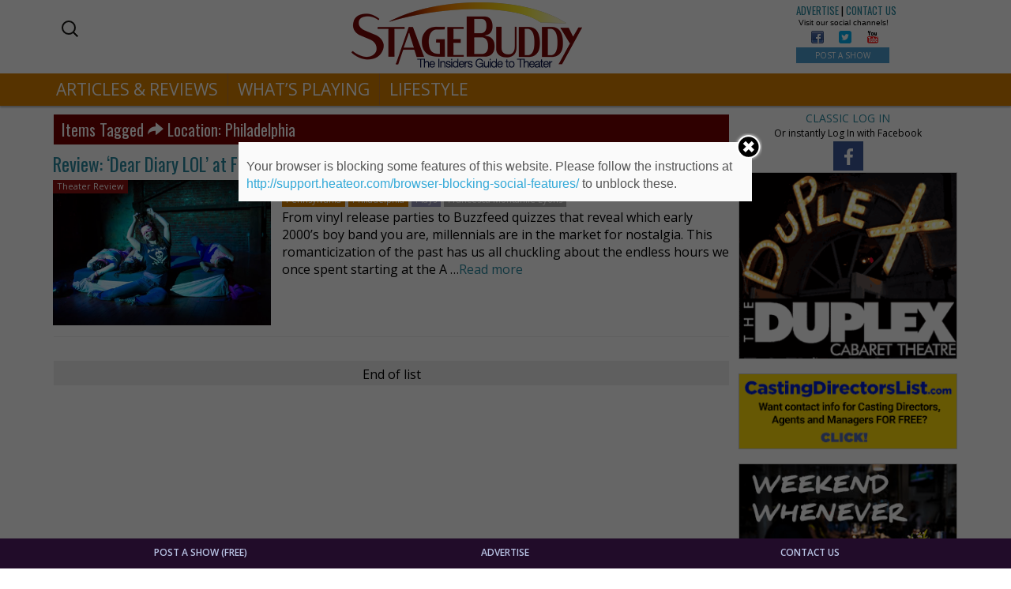

--- FILE ---
content_type: text/css
request_url: https://stagebuddy.com/wp-content/plugins/wp-views/embedded/res/css/wpv-pagination.css?ver=2.3.1
body_size: 3673
content:
/**
 * #######################
 * Pagination styles
 * #######################
 */

ul.wpv_pagination_dots {
	margin: 0;
	list-style: none outside none;
}

ul.wpv_pagination_dots li.wpv_pagination_dots_item {
	float: left;
	margin-right: 5px;
	list-style-position: outside;
	list-style-type: none;
}

.wpv_pagination_dots li.wpv_page_current a {
    background-position: 0 -16px;
}

.wpv_pagination_dots li a {
    background-image: url("../img/pagination_dots.png");
    display: block;
    float: left;
    height: 0;
    overflow: hidden;
    padding-top: 16px;
    width: 16px;
}

.wpv-filter-next-link,
.wpv-filter-previous-link {
    z-index: 10;
}

.wpv-pagination:before,
.wpv-pagination:after {
    content: " ";
    display: table;
}
.wpv-pagination:after {
    clear: both;
}

/**
 * #######################
 * Table sorting styles
 * #######################
 */

.wpv-sorting-indicator {
    position: absolute;
	display: none;
	width: 7px;
	height: 4px;
	margin-top: 8px;
	margin-left: 7px;
	background-image: url(../img/sort.gif);
	background-repeat: no-repeat;
}

a.wpv-header-no-sort:hover .wpv-sorting-indicator,
a.wpv-header-asc .wpv-sorting-indicator,
a.wpv-header-desc:hover .wpv-sorting-indicator {
	display: inline;
	background-position: 0 0;
}

a.wpv-header-desc .wpv-sorting-indicator,
a.wpv-header-asc:hover .wpv-sorting-indicator {
	display: inline;
	background-position: -7px 0;
}

/**
 * #######################
 * Sorting
 * #######################
 */

select.wpv-sort-control-select {
	display: inline;
	width: auto;
}

label.wpv-sort-control-radio-label {
	margin-right:10px;
}
input.wpv-sort-control-radio {
	margin-right: 2px;
}

.wpv-sort-list-dropdown {
	display: inline-block;
	position: relative;
	max-width: 100%;
	vertical-align: top;
	margin: 0 0 1px 0;
}

	.wpv-sort-list-dropdown > span.wpv-sort-list {
		display: block;
		position: absolute;
		top: 0;
		right: 0;
		bottom: 0;
		left: 0;
		border-top: solid 1px #cdcdcd;
		padding: 0;
		margin: 0 !important;
	}
	
	.wpv-sort-list-dropdown .wpv-sort-list-item {
		display: none;
		position: relative;
		float: left;
		border: 1px solid #cdcdcd;
		border-width: 0 1px 1px 1px;
		padding: 0;
		margin: 0;
		z-index: 2;
	}
	
		.wpv-sort-list-dropdown .wpv-sort-list-item.wpv-sort-list-current {
			display: block;
			z-index: 1;
		}

		.wpv-sort-list-dropdown .wpv-sort-list-item a {
			display: block;
			text-decoration: none;
			color: #444;
			background-color: #fff;
			padding: 5px 10px;
			padding-right: 40px;
			line-height: 1;
			box-shadow: none;
		}
			
			.wpv-sort-list-dropdown .wpv-sort-list-item.wpv-sort-list-current a {
				cursor: default;
				color: #000;
				background-color: #eee;
			}
		
			.wpv-sort-list-dropdown a span {
				vertical-align: middle;
			}

		.rtl .wpv-sort-list-dropdown .wpv-sort-list-item a {
			padding-right: 10px;
			padding-left: 40px;
		}

		.wpv-sort-list-dropdown .wpv-sort-list-item a:after {
			content: '';
			vertical-align: middle;
			display: inline-block;
			border: 5px solid transparent;
			border-top: 5px solid;
			position: absolute;
			right: 10px;
			top: calc(50% - .175em);
		}

			.rtl .wpv-sort-list-dropdown .wpv-sort-list-item a:after {
				right: auto;
				left: 10px;
			}
		
				.wpv-sort-list-dropdown > span.wpv-sort-list:hover .wpv-sort-list-item a:after {
					border: none;
				}

	.wpv-sort-list-dropdown a:hover,
	.wpv-sort-list-dropdown a:focus {
		color: #000;
		background: #eee;
	}

/**
 * #######################
 * Additional styles
 * #######################
 */

div.ui-datepicker {
	font-size: 12px;
}

.ui-datepicker-trigger, .wpv_date_input, .wpv-date-front-end-clear {
	cursor: pointer;
}


--- FILE ---
content_type: text/css
request_url: https://stagebuddy.com/wp-content/themes/toolset-starter-child/style.css
body_size: 39550
content:
/*! ******************************************************
*
*	Theme Name:     Toolset Starter Child
*   Author:         OnTheGoSystems
*   Author URI:     http://www.onthegosystems.com/
*   Description:    Simple, clear and modern Bootstrap 3-based theme. Perfect base for developing all kinds of responsive sites with Toolsets, including the Layouts plugin (no extra integration needed, you activate Layouts and the drag and drop facilities work out of the box). Uses WordPress theme customizer and supports Font Awesome Icons. Supports WooCommerce integration by styles unification.
*   Version:        1.1
*   License:        GNU General Public License v2 or later
*   License URI:    http://www.gnu.org/licenses/gpl-2.0.html
*   Template:       toolset-starter
*
*!!!!!!!!!!!!!!!!!!!!!!!!!!!!!!!!!!!!!!!!!!!!!!!!!!!!!!!!*/


/* STAGEBUDDY */
/** NOTE: ADMIN STYLING:  All are in the functionsPHP, they wont work here! **/

/* Remove a bunch of admin-bar stuff - This ONLY for front of site. Admin is in the functions styling! */
#wp-admin-bar-ddl-front-end-editor,  /*This is from types/toolset*/
#wp-admin-bar-custom_node54160 a {color:grey !important;}  /* Grey out Editorial Calender in Admin Bar  */
ul#wp-admin-bar-root-default #wp-admin-bar-site-name {display:none;} /* Remove StageBuddy from front-admin-bar  */

/* A temporary notice for logging in: */
.row.temploginnotice {
    font-size: 9px;
    text-align: center;
    margin-bottom: 6px;
    color: #888;
}


/** Fix WP-TYPES styling **/
a[target="_blank"]:not(.notarget):after {display: none;} /* Remove themes link icons on front end */
figure {max-width:100%;} /* FIX FIX toolset starter them responsive error with captions */
figcaption.wp-caption-text {font-size: 10px;padding-top: 3px;} /* Style Captions smaller and higher */

.dgwt-jg-caption__font--14 {font-size: 11pt !important;letter-spacing: 0 !important;}
.dgwt-jg-caption span {font-weight:normal !important;}

/** Remove "Facebook Comments Plugin" **/
._2pi8 ._5lm5,
._2pi8 ._3-8y,
._2pi8 ._2pi3 {visibility: hidden !important;}
._491z {border-bottom:0 !importnat;} /* Remove hr line under 0 comments */


/** LOGIN-LOGOUT PLUGIN **/
.wrap_login_logout {font-size: 13px;list-style: none; padding:0;text-align: center;} /* overall style*/
.item_login {font-size: 14px;}	/* Login bigger */
ul.wrap_login_logout {margin:0;} /* less space bottom */

/** SOCIAL LOGIN PLUGIN **/
.widgettitle { /* or log in with facebook */
    font-size: 12px;
    text-align: center;
    font-family: inherit;
    margin: 3px 0 4px;
}
ul.the_champ_login_ul { width: 38px; height:37px; margin: 0 auto !important; background:#3a5895;;} /* center the facebook button */
.theChampFacebookLogin:hover {background-color:#4A6FC6} /*facebook button hover*/

body.login.login-action-login.wp-core-ui {background: white !important;} /* Make wordpress login screen white*/


/** ******************************* SideBar Advertising blocks ******************************* **/
.sidebarad {
	width:100%;
	padding:0 0 18px 0px;
	-webkit-transition: all .1s ease-in-out;
	transition: all .2s ease-in-out;
}
@media (max-width: 767px){.sidebarad {margin-top:50px;}}
.sidebarad img {border: 1px solid #ccc;}
.sidebarad img {-webkit-transition: all .1s ease-in-out; transition: all .2s ease-in-out;}
.sidebarad img:hover {-webkit-transform: scale(1.05);transform: scale(1.05);}
.loopadborder img {border:1px solid #777; margin-bottom: 10px;}


/** ******************************* Evan General Style Library ******************************* **/
.clearboth {clear:both;}
.pad2 {padding:2px 0;} /** Under Main Pic before tags **/
.pad5 {padding:5px 0;} /** For Adding Row Padding **/
.pad10 {padding:10px 0;}
.pad20 {padding:20px 0;}
.padx {padding:70px 0;}
.hr10{border-top:1px solid #ccc; margin: 10px 0;}
.hr40{border-top:1px solid #ccc; margin: 40px 20px;}
.invertedblueboxtext {background-color:#205990;color:#fff;padding:5px;font-family:oswald;} /* makes text white, blue bar background - used on contact/advertising pages*/
.greybackground {background-color:#ddd;padding-top:20px;} /* Grey Background on Inactive Contests*/
.h3header {font-family:Oswald, arial, sans-serif; font-size:2.2em;color:#777;}
.row hr {margin-top: 10px;}
.color-sborange {color:#D78100;}
.color-sbred {color:#8a1313;}
.shadow1 {box-shadow:2px 2px 5px rgba(0,0,0,.1);}


/** Adjust General CSS **/
body { -webkit-font-smoothing: subpixel-antialiased; color:black;} /* Fix safari thin text */
a:link, a:visited, a:active {color: #29879e;}  /* Color all links */
a:hover, a:focus {text-decoration: none; color:#00b8e6 !important;}
h3,h4,h5,h6 {margin-top:20px; margin-bottom:3px;}  /* Reset all headings to not have the bootstrap top/bottom margin */
:focus {outline:none !important;} /* Remove Dotted outlines on buttons (mostly in firefox) */
input[type="submit"] {background-color:#b3d3ff !important;}


/** TITLES SYSTEM (h1 becomes smaller for SEO purposees and H2 (Fun Title) moves up to be larger) **/
.h1 {      
  font-family:oswald,helvetica,sans-serif;
  font-size:30px;
  text-align:left;
  line-height: 1.1em;
  margin:3px 0 3px;
}
.h2 {      
  font-family:oswald,helvetica,sans-serif;
  font-size: 23px;
  text-align: left;
  line-height:1.1em;
  margin:3px 0 3px;
}
.fontsize30 {font-size: 30px;}
.fontsize24 {font-size: 24px;}
.fontsize23 {font-size: 23px;}
.fontsize16 {font-size: 16px;}
.fontsize15 {font-size: 15px;}
.fontsize12 {font-size: 12px;}
.colorgrey {color:grey !important;}



/** BlockQuote style (Click to Tweet is in uploads folder: bcttstyle.css **/
blockquote {
    margin: 0 30px 12px;
    font-size: 28px;
    font-family: oswald;
    line-height: 32px;
    color: #b10e0e;
    border-left: 0px;
    font-weight: 900;
}


/** WP-FB Autoconnect (sign up with ajax in its own widget.css in the child theme folder **/
.header-signuptext {
	font-size:10px;
	margin:8px 0;
	text-align:center;
}
.fbLoginButton {
	text-align: center;
	width: 90%;
	margin: 8px auto 12px;
}
	
.fbLoginButton img {
	-webkit-transition: all .1s ease-in-out;
	transition: all .1s ease-in-out;
	-webkit-animation: filter-animation .5s infinite;
	animation: filter-animation 5s infinite;
	}
.fbLoginButton img:hover {transform: scale(1.02);}

.widget_autoconnect_premium {font-size:13px !important; margin-bottom:10px;}

/** CRED FORMS **/
label.cred-label {
    font-size: 22px;
    display: block;
    margin: 24px 0 0;
    color: #D78100;
}


/*** EVAN's Hard Coded Social Follow - pasted into a text widget in header (About/Contact/Icons) ***/
.socialheader-boxoutside {width:130px; margin:6px auto;}
.socialheader-contactabout {
    font-family: oswald;
    font-size: 13px;
    line-height: 15px;
}
.socialheader-contactabout-slidemenu {
    font-family: oswald;
    font-size: 16px;
    line-height: 17px;
    color: black;
}
.socialheader-text {
    font-family: helvetica;
    font-size: 10px;
    line-height: 10px;
    margin: 3px 0 0 3px;
}
.socialheader-icons {
    margin-left:19px !important;
    vertical-align: middle;
    float: left;
}

.socialheader-postashow {
    padding: 3px 0;
    font-size: 10px;
    background-color: #4d9ccc;
    text-align: center;
    margin: 4px 0;
    width: 118px;
    -webkit-transition: all .1s ease-in-out;
    transition: all .1s ease-in-out;
	-webkit-animation: filter-animation .5s infinite;
	animation: filter-animation 5s infinite;
}
.socialheader-postashow > a, .socialheader-postashow > a:hover {color:white !important;}
.socialheader-postashow:hover {color:white; background-color: #0084e6; -webkit-transform: scale(1.04);transform: scale(1.04);}

/*** ThemeMyLogin ADDED BY EVAN ***/
.login #loginform, .login #registerform {float:none;}
.login label[for="user_login"],.login label[for="user_pass"] {float:none;}
#facebook-btn-wrap {margin:10px 0 20px;}
.login ul li {background:none;}
#theme-my-login.login {
  border: 1px solid #DDDDDD;
  margin: 10px auto;
  padding: 20px;
  width: 220px;
}


#user_login {color:#888;} /* Grey out user login name since it can't be changed */
#theme-my-login.login.profile {border:0;margin:0;padding:0px;width:auto;} /*Overide login styling */
#your-profile .form-table input {width: 410px; padding:3px 8px !important;} /*single line boxes */
#your-profile .form-table textarea {width:420px;} /*size Bio box */
#your-profile .form-table .description {display:block;} /*Descriptions on next line */
#your-profile #pass-strength-result {float:none;} /* StrengthDescription on next line*/
#your-profile select {font-family:helvetica, sans-serif; width:200px;}
#your-profile h3 {margin-top:20px;}
.tml-avatar {font-size:12px;}
.tml-avatar li {margin-left:40px;}



/*** NOTE: All ThemeMyLogin styles are in it's own css file > theme-my-login.css in child theme folder ***/



/********************** HEADER **********************/
.header {
	position:fixed;
	width:100%;
	background-color: #fff;
	z-index: 110;
}
.header
title { /* Style Social links (socialfeather) in header */
	font-size:12px;
    font-family: "Open Sans","Helvetica Neue",Helvetica,Arial,sans-serif;
    margin-top: 10px;
}
#rm-additional-content h2.widgettitle {  /* Style Social links (socialfeather) in slider menu with widget shortrcode */
	font-size:18px;
    margin-top: 30px;
}

/******************** Mobile Stickys *********************/
.mobilesticky-column {
	float: left;
	Width:49.9%;
	padding: 5px 4px 5px 4px;
	line-height: 1.1em;
}
.xmobilesticky-column:last-of-type {padding: 5px 0 5px 0;}
.mobilesticky-h6 {
    font-family: 'Oswald';
    font-style: normal;
    font-weight: normal;
    font-size: 16px;
    line-height: 1.3em;
}




/******************** SLIDER *********************/
/* SLIDER FILTER SECTION */
.slider-pagination-dots {
    position: absolute;
    z-index: 100;
    top: 14px;
    right: 20px;
}
.sliderarrow-left {
  position:absolute;
  top:140px;
  opacity:0.3;
  z-index:100;
  right:660px;
}
.sliderarrow-left:hover {opacity:0.7;}

.sliderarrow-right {
  position:absolute;
  top:140px;
  opacity:0.3;
  z-index:100;
  right:10px;
}
.sliderarrow-right:hover {opacity:0.7;}


/* SLIDER MAIN SECTION */
/* Outerbox holds the vertical sizing **/

@media (max-width: 6000px) {
  .slider-outerbox {height:420px}
  .slider-picturebox {
	width: 100%;
	height: 350px;
  	overflow:hidden;
    background-color:#000;
	}
.blocknexttoslider {
	width:136px;
	height:390px;
	display:block;
	}
}
@media (max-width: 1200px){
  .slider-outerbox {height:420px}
  .slider-picturebox {height: 350px;}
  .blocknexttoslider {display:none;}
}
@media (max-width: 990px){
  .slider-outerbox {height:340px}
  .slider-picturebox {height: 266px;}
  .sliderarrow-left {left:10px;}
}
@media (max-width: 767px){
  .slider-outerbox {height:410px;}
  .slider-picturebox {height: 350px;}
}
@media (max-width: 640px){
  .slider-outerbox {height:350px;}
  .slider-picturebox {height: 300px;}
}
@media (max-width: 540px){
  .slider-outerbox {height:300px;}
  .slider-picturebox {height: 250px;}
  .sliderarrow-left, .sliderarrow-right {top:100px;}
}
@media (max-width: 480px){
  .slider-outerbox {height:270px;}
  .slider-picturebox {height: 210px;}
  .sliderarrow-left, .sliderarrow-right {top:70px;}
}

.blocknexttoslider-sub1 {
	margin-bottom:15px;
	border: 1px solid #bbb;
}
	

/********** Style the Picture *************/
.sliderpicture {width:100%;}

/******** Text Box Below Picture *********/
.slider-textboxouter {height: 74px;} /* maintain distance to next block on page */
.slider-textbox {
	background-color:#f0f0f5;
	width: 100%;
  	padding: 5px 5px 8px 10px;
  	min-height: 60px;
  	max-height: 60px;
  	overflow:hidden;
}

@media (max-width: 760px){
  .slider-textboxouter {min-height: 74px;}
  .slider-textbox {min-height: 50px; max-height: 68px;} /* 3 lines of text */
}
/******** TITLE ****************/
.slider-title {
	font-family: oswald, helvetica;
    font-weight: normal;
  	font-size: 20px;
  	color: darkred;
  	line-height: 1.2em;
}
@media (max-width: 760px){
  .slider-title {font-size: 16px;}
}
.slider-titleh {color: darkred;}
a.slider-titleh:hover {color: #2794b5;}
/******************** END SLIDER *********************/

/******************** SLIDER-new *********************/

.slider-picturebox1 {
   position: relative;
   width: 100%;
   padding-top: 50%; /* 1:2 Aspect Ratio */
}
.slider-picturebox2 {position:  absolute;top: 0;left: 0;bottom: 0;right: 0;overflow:hidden;}
.slider-addtextoverlay {
  position: absolute;
  top: -4px;
  left: 6px;
  font-family:oswald;
  font-weight:bold;
  font-size:34px;
  color:rgba(180, 180, 180, 0.6);
}




/************ Structure ************/
.wpv-pagination { *zoom: 1 !important;}  /** Try to fix ipadmini infinite scroller **/

/* Used for "Scroll for more" which is at the bottom of every page before pagination ends*/
.footerstyle {
	padding:6px 0 3px;
	background-color:#eee;
	margin:30px 0 65px;
	text-align: center;
}

.feathersharelowerright {
	font-weight:bold;
	color:#099;
	float:right;
}

/** Pagination & Filter Spinner **/
.wpv_slide_loading_img {
    position: fixed !important;
    bottom: 150px !important;
    border:1px solid yellow !important;
    right: 20px !important;
}
.filterspinner {
    position: fixed !important;
    bottom: 150px !important;
    right: 20px !important;
    border:1px solid blue !important;
}


/** HEADER **/
#wpadminbar {position:fixed;}
body.admin-bar #ajaxsearchpro1_1 {top: 45px !important;}		/* Ajax Search Box Plugin */


/** FOOTER BOX --  PUT INTO: in Layouts CSS to fix a Safari issue with it not working!!! **/





/** SideBar Advertising blocks **/
.sidebarad {
	width:100%;
	padding:0 0 18px 0px;
	-webkit-transition: all .1s ease-in-out;
	transition: all .2s ease-in-out;
}
.sidebarad img {-webkit-transition: all .1s ease-in-out; transition: all .2s ease-in-out;}
.sidebarad img:hover {-webkit-transform: scale(1.05);transform: scale(1.05);}
.sidebarad img {border: 1px solid #ccc;}

/** Articles/ Single Posts **/
.filedunder {
  font-family:helvetica,sans-serif;
  font-size:14px;
  color:#aaa;
  margin:0 0 3px 1px;
}
.articlesposttitle {
  font-family:oswald,helvetica,sans-serif;
  font-size:30px;
  color:#000000;
  text-align:left;
  line-height: 1.1em;
  margin:6px 0 12px;
}
.feathershare-topofarticle {padding: 7px 0;}
.articleblock {margin-bottom:10px;}
.bistrotag {    
	font-size: 15px;
    margin-bottom: 14px;
    font-weight: 700;
    color: #29879e;
    border-bottom: 2px #7fa7b3 solid;
    padding-bottom: 3px;
}
.post-authorbio {margin:0 0 0 15px;font-size:14px;}
.authorbox {
    background-color: #f6f6f6;
    padding: 12px;
    margin: 10px 0;
    border: 1px #d0d0d0 solid;
    border-radius: 2px;
}
.articlesbyauthor {margin:0 0 3px 15px;font-size:14px;} /* List of 3 articles by Author on single posts */

/** For the Sub-Banners **/
.subheaderimage-outerbox {overflow:hidden; margin-bottom:6px;}

/** BUDDY PICKS **/
.buddypicks-homepagesubheader {
  font-family:oswald,helvetica,sans-serif;
  font-size:24px;
  color:#777;
  font-weight: 200;
  margin-left: 4px;
}
.buddypicks-homepagesubheader:before {content: "See these shows before you can't!";}

.homepage-smallthumbnailbox {
	margin: 0 10px 16px 0;
    overflow: hidden;
    max-height: 250px;
    width: 20%;
    float: left;
    
}
/** REMOVED SMALL BOX: box-shadow:2px 2px 4px rgba(0,0,0,.1);outline: 1px solid #cacaca; **/


.homepage-picksinfobox {}


@media (max-width: 500px){.buddypicks-homepagesubheader:before {content: "See them before they close!";}}
@media (max-width: 440px){
  .buddypicks-homepagesubheader {font-size:19px; margin-left: 0px;}
  .homepage-picksinfobox {font-size: 13px; line-height: 17px;}
}
@media (max-width: 360px){.homepage-picksinfobox {font-size: 12px; line-height: 16px;}}
@media (max-width: 350px){.buddypicks-homepagesubheader:before {content: "See before they close!";}}	

/** BUDDY PICKS old **/
.homepagepicksbox {
    background-color: #f0f0ff;
    padding: 10px;
    margin: 10px 0;
    border: 1px #c1c1c1 solid;
    border-radius: 10px;
    display:inline-block;
    height:100px;
    width:100%;
    -webkit-transition: all .1s ease-in-out;
	transition: all .2s ease-in-out;
	box-shadow:1px 1px 5px rgba(0,0,0,.2)
}
.homepagepicksbox:hover {-webkit-transform: scale(1.02);transform: scale(1.02); background-color:#e4e4ff;}
.homepagepicks-infobox {width:100%; color:#574384;}
.homepagepicks-picbox {
	width:17%; 
	margin:0 10px 20px 0; 
	float:left; 
	overflow: hidden; 
	max-height:80px; 
	border-radius:10px;
	background-color:black;
	}
.picksbannerhomepage img {border-radius: 4px 0 0 10px;}
.picksmainpage-picbox img {border-radius: 10px;}



/* CONTESTS  */
.nf-response-msg {font-size: 32px; color: red; font-family: oswald;}

/* CONTESTS Home Page */
.contests-homepagesubheader {
  font-family:oswald,helvetica,sans-serif;
  font-size:24px;
  color:#777;
  font-weight: 200;
  margin-left: 4px;
}
@media (max-width: 440px){.buddypicks-homepagesubheader {font-size:19px; margin-left: 0px;}}


/** ----------------------RESPONSIVE SIZE ADJUSTMENTS---------------------------- **/
@media (max-width: 6000px) {
  .sblogo-headerlarge {display:block; margin:auto; width:300px;}
  .sidebarstyle {display:block;}
  .twocolumns {-webkit-column-count: 2;-moz-column-count: 2;column-count: 2;} /*Columns on forms, etc */
  .featuredbox-stickies {display:none;} /** Hide sticky posts on Desktop so slider shows **/
  .mobilenavbarcells {display:none;}
  .padunderheader {padding-top: 140px;}	/** Pad under the fixed header **/
  body.admin-bar .navbarcells {top: 125px;}	/* With Adminbar */
  .subheaderimage {width:860px;} /** For the Sub-Banners **/
  .picksbannerhomepage {width:680px;} /* Picks Banner - Home Page */
}
@media (max-width: 767px) {
  .sidebarstyle {display:none;}
  .socialwidget {display:none;} /* Remove Header Social Feather Widget on mobile */
  .twocolumns ul {padding-left:6px;} /* When columns become 1, change padding from 40px */
  label {font-weight:normal !important;} /* Form Labels no longer bold on mobile */
  .featuredbox-stickies {display:block;}
  .navbarcells {display:none !important;}
  .mobilenavbarcells {display:block;top:94px;}
  body.admin-bar .mobilenavbarcells {top: 140px;}	/* With Adminbar */
  .padunderheader {padding-top: 130px;}	/** Pad under the fixed header **/
  .socialheader-boxoutside {display:none;}
}
@media (max-width: 600px) {
  .sblogo-headerlarge {width:200px;}
  .padunderheader {padding-top: 70px;}	/** Pad under the fixed header **/
  .sidebarstyle {display:none;}
  .twocolumns {-webkit-column-count: 1;-moz-column-count: 1;column-count: 1;} /* 2Columns becomes 1 */
  .mobilenavbarcells {top:63px;}
  body.admin-bar .mobilenavbarcells {top: 109px;}	/* With Adminbar */
  .padunderheader {padding-top:98px;}	/** Pad under the fixed header **/
  .subheaderimage {width:720px;} /** For the Sub-Banners **/
  .picksbannerhomepage {width:580px;} /* Picks Banner - Home Page */
  .homepagepicks-picbox {margin:0 6px 0 0; overflow: hidden; max-height:35px; border-radius:4px;}
}
@media (max-width: 400px) {
}


/** ---Article If no attached header-written one -------- **/
.aboutheadline {
  line-height: 1.1em;
  padding: 10px 14px;
  margin: 15px 0px;
  border-radius: 2px;
  background-color: #f6f6f6;
  border: 1px #666 solid;
}
/** ---Article VIEW:Show Attached Event Header - for pulling in posts-to-posts info ------------------ **/
.revnt-info1 {
  background-color: #d6d6d6;
  border-radius: 1px;
  color: #777;
  font-family: oswald, arial;
  font-size: 16px;
  line-height: 1.2em;
  padding: 5px 6px 5px 20px;
  width: 100%;
  text-align: center;
  margin:3px 0;
}
.revnt-info1 a:link, .revnt-info1 a:visited,.revnt-info1 a:active {color:#1b89c1;}
.revnt-info1 a:hover {color:#00a9ff;}


/** ------------------ DESKTOP NAV ------------------ **/
.navbarcells {
	background-color:#D78100;
	box-shadow:0px 2px 2px rgba(0,0,0,.3);
	margin-bottom:25px;
	position:fixed;
	top:93px;
	width:100%;
	z-index: 110;
	height:41px;  /* keep to 1 level of height */
}
.ddl-navbar-default {background-color:#D78100 !important;} /* Color regular Nav backgruond */
.navbarcells .ddl-navbar-default {background-color:#D78100 !important;} /* Color regular Nav backgruond */
.ddl-navbar-collapse {margin-left:0px !important;} /* remove 40px margin */
.ddl-navbar {
	min-height:0 !important;
	margin-top:0 !important;
	margin-left: -25px !important; /* Left margin of first button (Home) */
	border:0px;
	margin-bottom:0px;
}
.mainmenu nav ul li a {
	font-size:21px;
	color: white;
	font-weight: normal;
}
@media (max-width: 992px) {.mainmenu nav ul li a {font-size:16px;}}

.ddl-nav > li {border-right: 1px solid #b73;} /* button vertical lines */
.ddl-nav > li:last-child {border-right:0px;}  /* Make sure the last vertical line doesn't bounce down */
.ddl-nav > li > a {padding:10px 12px;}  /* paddding buttons */
.ddl-nav > li > a:hover {background-color: #5070b0; color:#ffe9b5 !important;}


/** ------------------ Responsive Menu (sliderout) plugin - adjust for admin-bar when signed in ------------------ **/
.admin-bar .responsive-menu-box {top:46px !important;} /* Slidout Responsive Menu - Hamburger With Adminbar */
/*div#responsive-menu-container {top: 46px;} /* The slidout menu itself needs to be pushed down */

/** ------------------ MOBILE NAV ------------------ **/
/* MobileNavBarTemplate */
.mobilenavbarcells {position:fixed;width:100%;z-index: 110;}
.mobilenavbarcells .col-sm-12 {background-color:#D78100; box-shadow:0px 2px 2px rgba(0,0,0,.4);}
nav3 {
	width:100%;
	display:table;
  	border-collapse:collapse;
    border:none;
    margin-bottom:1px;
}
nav3 nav3row {display:table-row;}
.nav3btn1 {
  display:table-cell;
  background:#D78100;
  color:#fff;
  font-family:oswald,helvetica,sans-serif;
  font-size:16px;
  text-align:center;
  border-right: 1px solid #EFC194;
  line-height:26px;
}
.nav3btn1:last-child {border-right: 0px;}
.nav3btn1:hover {background:#5070b0; color:#fff;}
a.nav3btn1 {color: #fff;}  /* Color all links */

/** MAIN SCROLLER CSS **/
.Scroll-ArticleTitle {  /** Titles above all scrolling lists **/
    font-family: oswald, helvetica;
  	font-size: 23px;
  	margin:0px 0 7px;
    text-align: left;
    line-height:1.2em;
}
.Scroll-ArticleTitleNews {  /** Titles above all scrolling lists **/
    font-family: oswald, helvetica;
  	font-size: 18px;
  	margin:0px 0 7px;
    text-align: left;
    line-height:1.2em;
}
.boxoverlay1 {  /** UpperLeft Red Boxtext over picture boxes (such as "Video") **/
	background: none repeat scroll 0 0 #990000;
	box-shadow: 1px 1px 3px rgba(0, 0, 0, 0.3);
	color: #FFFFFF;
	font-family: oswald,helvetica;
	font-size: 12px;
	left: 0px;
	line-height: 13px;
	padding: 2px 2px;
	position: absolute;
	top: 0px;
	left:15px;
}
.Scroll-Author {
	font-family: oswald, helvetica;
  	font-size: 10px;
  	margin-bottom:7px;
    line-height:1em;
}
.scrollthumb_newscrop {max-height: 90px;overflow: hidden;}
.boxoverlayouter {position: absolute;top: 0px;}/** UpperLeft Red Boxtext over picture boxes (such as "Theater, Dance") **/

.col-xs-1,.col-xs-2,.col-xs-3,.col-xs-4,.col-xs-5,.col-xs-6,.col-xs-7,.col-xs-8,.col-xs-9,.col-xs-10,.col-xs-11,.col-xs-12,
.col-sm-1,.col-sm-2,.col-sm-3,.col-sm-4,.col-sm-5,.col-sm-6,.col-sm-7,.col-sm-8,.col-sm-9,.col-sm-10,.col-sm-11,.col-sm-12,
.col-md-1,.col-md-2,.col-md-3,.col-md-4,.col-md-5,.col-md-6,.col-md-7,.col-md-8,.col-md-9,.col-md-10,.col-md-11,.col-md-12,
.row {
  padding-right:7px !important;
  padding-left:7px !important;
}

/******************* PICKS SECTION ********************/
.boxbutton {
  color: white;
  font-size: 13px;
  margin: 0 8px 3px 0;
  padding: 2px 8px 3px;
  -webkit-transition: all .1s ease-in-out;
  transition: all .2s ease-in-out;
}
.boxbutton a {color:white !important;}


/******************* TAGS ********************/
.locationtagbox {
  color: white;
  float: left;
  font-size: 11px;
  line-height: 12px;
  margin: 0 4px 2px 0;
  padding: 2px 5px 3px;
  -webkit-transition: all .1s ease-in-out;
  transition: all .2s ease-in-out;
}
@media (max-width: 76px){.locationtagboxmobile {display:none;}} /*Hide TagTags on mobile scroll */
.locationtagbox-red {background-color:#8a1313;}
.locationtagbox-red:hover {background-color:#b90b0b; -webkit-transform: scale(1.1); transform: scale(1.1);}
.locationtagbox-orange {background-color:#D78100;}
.locationtagbox-orange:hover {background-color:#E6A23C; -webkit-transform: scale(1.1);transform: scale(1.1);}
.locationtagbox-blue {background-color:#99b;}
.locationtagbox-blue:hover {background-color:#88b; -webkit-transform: scale(1.1);transform: scale(1.1);}
.locationtagbox-grey {background-color:#aaa;}
.locationtagbox-grey:hover {background-color:#888; -webkit-transform: scale(1.1);transform: scale(1.1);}
.locationtagbox a {color:white !important;}


/******************* EVENT SEARCH STYLING ********************/

/* ************* STYLE REPLACEMENT BUTTONS - PRICING ++RADIO++ ************* */
.wpcf-form-radio-label {
	padding: 2px 10px;
	margin: 4px 0 5px 0;
	font-weight: normal;
	font-family: oswald;
	font-size: 15px;
	background-color: #daffda;
	border: 1px solid #aaa;
	box-shadow: 1px 1px 2px #ddd;
	color: #555;
    webkit-user-select: none; /* Chrome/Safari */        
	-moz-user-select: none; /* Firefox */
	-ms-user-select: none; /* IE10+ */
  	user-select: none; /* Disable selecting the inside text+ */
}
.specialcheckbox input:checked + .wpcf-form-radio-label {background-color:#7b9aa2; color:white;}
.wpcf-form-radio-label:hover {background-color:#98cea9; color:white;}
.wpcf-form-radio-label:active {background-color:#daffda; color:white !important;}


/* ************* STYLE TAXONOMY ++RADIO++ Buttons (Bway-off-etc) *******/
.js-wpv-filter-trigger {display:none;}

label.radios-taxonomies-title {
	padding: 2px 8px;
	margin: 0 0 5px 0;
	font-weight: normal;
	font-family: oswald;
	font-size: 15px;
	background-color: #d3d8fc;
	border: 1px solid #aaa;
	box-shadow: 1px 1px 2px #ddd;
	color: #555;
    webkit-user-select: none; /* Chrome/Safari */        
	-moz-user-select: none; /* Firefox */
	-ms-user-select: none; /* IE10+ */
  	user-select: none; /* Disable selecting the inside text+ */
}
.search-eventtaxonomybox input:checked + .radios-taxonomies-title {background-color:#79b; color:white;}
label.radios-taxonomies-title:hover {background-color:#aeb7e6; color:white;}
label.radios-taxonomies-title:active {background-color:#dde; color:white !important;}

/* ************* TAXONOMIES - REMOVE UNWANTED RADIOS **************/
label[for="event-types-theater"] {display: none;}	/* Remove Parent: THEATER */ 
/* Remove Children of MUSIC */
label[for="event-types-other-music"],
label[for="event-types-classicalopera"],
label[for="event-types-jazzblues"],
label[for="event-types-cabaret"] {display: none;}

/* Remove Children of COMEDY */
label[for="event-types-improv"],
label[for="event-types-sketch"],
label[for="event-types-standup"],
label[for="event-types-burlesque"],
label[for="event-types-magic"],
label[for="event-types-spokenword"],
label[for="event-types-variety"] {display: none;}
	
	
/* ************* CLEAR ALL button ************* */ 
.clearalllabel {
	padding: 1px 3px;
	margin-right: 14px;
	font-weight: normal;
	font-family: oswald;
	font-size: 13px;
	background-color: #d3d8fc;
	border: 1px solid #aaa;
	box-shadow: 1px 1px 2px #ddd;
    webkit-user-select: none; /* Chrome/Safari */        
	-moz-user-select: none; /* Firefox */
	-ms-user-select: none; /* IE10+ */
  	user-select: none; /* Disable selecting the inside text+ */
  	float:right;
}
a.clearalllabel {color: #777;}
a.clearalllabel:hover {background-color:#aeb7e6; color:white !important;}
a.clearalllabel:active {background-color:#dde; color:white !important;}
 
 


/* *** STYLE DATE/TextBox **** */
.wpv_date_input {font-family:oswald; font-size:14px; margin-right:3px;}
.ui-datpicker-trigger {}
.wpv-date-front-end-clear {margin-left:10px !important;}
.ui-datepicker .ui-datepicker-title {color: black;} /* Make sure text in datepicker can be seen */
.datefont {font-family:oswald;font-weight:normal;font-size:15px;line-height:17px;} /* 'choose a date' on calender scroll page */

/* **STYLE OTHER MAIN ELEMENTS **** */  
/** Filter Spinner - each time a filter is clicked **/
.filterspinner {
  text-align:center;
  margin:6px 0 3px;
}
/** Pagination Spinner **/
.wpv_slide_loading_img {
  bottom:2px !important;
  z-index: 100;
  border:0 !important;
  position:absolute !important;
  right:20px !important;
}

/***** Top Large Title ****/	
.search-section-title {
  color:grey;
  font-family: oswald;
  font-size: 34px;
  font-weight: bold;
  line-height: 1.1em;
  padding-bottom:16px;
  text-align:center;
}


/* **** STYLE SEARCH,CLEAR,SUBMIT *** */
.search-sectionblock {margin: 6px 0;}
.search-sectionblock .js-wpv-filter-trigger-delayed {  /* text search area */
	color: grey;
    font-family: oswald,helvetica;
	border: 1px solid #bbb;
	padding: 1px 4px;
}
.search-sectionblock input[type="submit"] {
    color: grey;
  	background-color: #fff;
    font-family: oswald,helvetica;
  	border: 1px solid #aaa;
	padding: 1px 8px 1px;
}
.search-sectionblock input[type="submit"]:hover {color:white;}
.search-sectionblock input[type="submit"]:active {color:white; background:#7587b9 !important;} /* adds blink on click */


/******************* STYLE EVENT LOOP SECTION ********************/
.search-eventcount {
  font-family:oswald, helvetica;
  font-size:19px;
  text-align:center;
  color: #fff;
  margin:12px 0;
  padding:6px;
  background-color:#8b90ce;
}
.search-eventtitle {
  display: block;
  font-family: oswald;
  font-size: 23px;
  line-height: 1.1em;
  margin-bottom:7px;
}
.search-pic {margin-bottom:6px;}
.search-infobox1{margin-bottom:10px;}

.search-largetagbuttons {
  color: white;
  float: left;
  font-family: oswald;
  font-size: 12px;
  line-height: 12px;
  margin: 0px 3px 4px 0;
  padding: 3px 6px 4px;
  background:#89a;
}
.search-tagbuttons {
  color: white;
  float: right;
  font-family: oswald;
  font-size: 11px;
  line-height: 12px;
  margin: 0px 0px 4px 3px;
  padding: 2px 3px 3px;
  background:#89a;
}
.taggreen {background: none repeat scroll 0 0 #8a8;}
.tagyellow {background: none repeat scroll 0 0 #d9a933;}
.tagpink {background: none repeat scroll 0 0 #e69090;}
.tagorange {background: none repeat scroll 0 0 #e80;}
.tagtaxonomy  {background: none repeat scroll 0 0 #378;}

/****** STYLE DATES ********/
.singledateblock {font-size:11px;line-height: 13px;}
.dateblock-oneline {font-size:11px;line-height: 13px;}
.search-venue {
  color: #555;
  font-family: oswald;
  font-size: 13px;
  line-height: 13px;
  margin-bottom: 1px;
}
.search-description {font-size: 15px;}

/** ---------------- END EVENT SEARCH STYLING --------------- **/

/******************* STYLE EVENT SINGLE POST ********************/
.event-moreinfo {float: right;font-size: 9px;line-height: 9px;}
.event-moreinfo a {color:#666;}
.event-moreinfo a:hover {color:#168;}
/**** TAGS ***/
.event-taxonomy {
  font-family:oswald, helvetica;
  font-size:20px;
  color:grey;
  margin: 1px 0 5px;
  line-height:1.1em;
  float: left;
}
.event-tagbuttons {
  color: white;
  float: right;
  font-family: oswald;
  font-size: 13px;
  line-height: 13px;
  margin: 2px 0 1px 3px;
  padding: 3px 6px 4px;
  background:#89a;
}
.taggreen {background: none repeat scroll 0 0 #8a8;}
.tagyellow {background: none repeat scroll 0 0 #d9a933;}
.tagpink {background: none repeat scroll 0 0 #e69090;}
.tagorange {background: none repeat scroll 0 0 #e80}
.spacer1 {margin:15px;}

/**** Bottom Grey Bar ***/
.bottomspacer {
  background: none repeat scroll 0 0 #ccc;
  height: 30px;
  margin: 10px 0;
}
/**** IMAGES AND VIDEO GALLERY ***/
.shadow img {
  -webkit-box-shadow:3px 3px 7px #999;
  box-shadow:3px 3px 7px #999;
}
.event-galleryimagebox {display:inline-block;}
.galleryimage {border:1px solid #888; margin-bottom:4px;}
.galleryvideo {
  float:left; 
  width:140px; 
  margin:0 5px 4px 0; 
  overflow:hidden; 
  height:78px;
  position:relative;
}
.galleryvideo img {width:100%;}

.event-gallerytitle {
  color: grey;
  font-family: oswald,helvetica;
  font-size: 16px;
  line-height: 1.3em;
}
/**** REVIEW ***/
.event-reviewauthor {font-size:10px; color:#888;}

/**** MAIN ***/
.event-infoblock {
  max-height: 90px;
  overflow-y: auto;
  font-size:13px;
  font-weight:bold;
  line-height: 14px;
  margin-bottom:3px;
  padding-bottom:2px; /* Fix scrollbars triggering on IOS */
  word-wrap: break-word; /* Safeguard from long URLs on WEbkit */
  font-family: helvetica, arial;
}
.event-social {
  color: grey;
  font-family: oswald,helvetica;
  font-size: 14px;
  line-height: 1.3em;
  padding: 10px 0 6px;
  text-align: center;
}
.synved-social-container.synved-social-container-share {
  text-align: center !important;
}
.event-venuetitle {text-align:left;}
.event-venueaddress {font-size:10px;}
.event-title {
  background-color: #205990;
  color: white;
  font-family: oswald,helvetica;
  font-size: 30px;
  line-height: 1.3em;
  padding: 3px 4px 5px 7px;
  text-align:left;
}

.event-infosubtitle { 
  font-family:oswald, helvetica;
  font-size:18px;
  color:white;
  background-color:#e18728;
  padding:2px 1px 3px 4px;
  line-height:1.1em;
  margin-bottom: 3px;
}
.event-credbutton {
  background: none repeat scroll 0 0 darkred;
  color: white;
  font-family: helvetica;
  font-size: 12px;
  font-weight: bold;
  line-height: 1.1em;
  margin: 25px 0 0;
  padding: 6px 10px;
  text-align:center;
  border-radius: 15px;
}
.event-credbutton > a {color:white;}
.event-credbutton:hover {background:red;}


.event-bigbox {display: inline-block; margin-bottom: 1px;}
.event-column1 {
  display:block;
  float:left;
  margin-right:10px;
  width:420px;
  min-height: 10px; <!--in case no pictures are there it keeps box space-->
}
.event-column2 {
  display:block;
  float:left;
  width:210px;
}
.event-column-fullwidth {
  display:block;
  width:640px;
}
.event-textblock {text-align:justify; margin-bottom:10px;}
.event-subtitle {
  background-color: #e18728;
  color: white;
  font-family: oswald,helvetica;
  font-size: 24px;
  line-height: 1.3em;
  padding: 1px 1px 1px 4px;
  margin-bottom: 3px;
  margin-top:30px;
}
/**** WHOSWHO ***/
.event-whoswho-InfoTitle {
  font-family: oswald;
  margin-top: 5px;
}
.event-seemore {
  color: white;
  float: right;
  font-family: oswald,helvetica;
  font-size: 12px;
  line-height: 1.3em;
  padding: 8px 10px;
}
.event-seemore:hover {color:#333; background-color:#ffa728;}
/** ---------------- END EVENT SINGLE POST --------------- **/


/** -------- ARCHIVE PAGES ------- **/
.archivepages-title {
	background-color:#700;
	margin:5px 0 10px;
	padding: 5px 10px;
    font-size: 20px;
    font-family: oswald, helvetica;
    color:white;
}


/** ANIMATE THE SEARCH BAR **/
.screen-reader-text {display:none;}
.search-form {
	position: absolute;
	left: 10px;
	top: 15px;
	z-index:1000;
}
.search-field {
	background-color: transparent;
	background-image: url(/wp-content/uploads/pics/search-icon.png);
	background-position: 5px center;
	background-repeat: no-repeat;
	background-size: 24px 24px;
	cursor: pointer;
	height: 37px;
	margin: 3px 0;
	padding: 0 0 0 34px;
	position: relative;
	transition: width 400ms ease-in-out, border-color 400ms ease-in-out;
	width: 0;
	border: 1px solid white;
}
.search-field:focus {
	background-image: none;
	background-color: #fff;
	border: 2px solid black;
	cursor: text;
	outline: 0;
	width: 230px;
	padding: 0 0 0 5px;
}
.search-submit {
  display: none;
}
input[type="search"] {
  -webkit-appearance: textfield;
}

/** Themed Profile pages (Theme my profile) **/
#your-profile .form-table input {width:auto !important; display:none;}  /* shrink "Dissassociate From Facebook" Button, remove*/
.tml-user-description-wrap #description {width:100%;}
.show-password #pass1 {display:none;} /*hide the password with dots since it's confusing */
.wp-hide-pw {display:none !important;} /*hide "Hide/Show" button - confusing */
.tml-profile td {padding: 0 0 10px;} /* Add space between lines */
.tml-profile label {margin-bottom: 1px !important;} /* remove space between lines */



/** Views for CRED forms: Event Form – Input Venue, Event Form – Input WhosWho1,2,3 **/
/** This is all the stuff that comes up inside the Foo box inputs **/
.custom-background {background-color:#fff !important; padding:0 10px;}

.closebutton {color:#018ed3; cursor:pointer; text-align:center;}
.closebutton:hover {color:2b4ec6;}
.tc-columntitles {
  background: none repeat scroll 0 0 #ddd;
  font-weight: bold;
  line-height: 12px;
  margin: 1px 0 5px;
  padding: 3px 0 0 1px;
}
.titlechecker-eventlistrow {display:block;}
.tc-tab {
  font-size:12px;
  white-space:nowrap; 
  overflow:hidden;
  margin-right:10px;
  display:inline-block;
}
.tc-60 {width:60px; text-align:center; color:blue; cursor:pointer;}
.tc-60:hover {text-decoration:underline;}
.tc-100 {width:150px;}
.tc-250 {width:250px;}
.tc-300 {width:300px;}
.tc-bottombox {
  border: 1px solid #ccc;
  float: left;
  padding: 10px;
  width: 352px;
  background: rgba(255,255,255,1);
background: -moz-linear-gradient(top, rgba(255,255,255,1) 0%, rgba(246,246,246,1) 47%, rgba(237,237,237,1) 100%);
background: -webkit-gradient(left top, left bottom, color-stop(0%, rgba(255,255,255,1)), color-stop(47%, rgba(246,246,246,1)), color-stop(100%, rgba(237,237,237,1)));
background: -webkit-linear-gradient(top, rgba(255,255,255,1) 0%, rgba(246,246,246,1) 47%, rgba(237,237,237,1) 100%);
background: -o-linear-gradient(top, rgba(255,255,255,1) 0%, rgba(246,246,246,1) 47%, rgba(237,237,237,1) 100%);
background: -ms-linear-gradient(top, rgba(255,255,255,1) 0%, rgba(246,246,246,1) 47%, rgba(237,237,237,1) 100%);
background: linear-gradient(to bottom, rgba(255,255,255,1) 0%, rgba(246,246,246,1) 47%, rgba(237,237,237,1) 100%);
filter: progid:DXImageTransform.Microsoft.gradient( startColorstr='#ffffff', endColorstr='#ededed', GradientType=0 );
}
.tc-bottombox2 {width: 746px; margin:10px 0 10px;}
/* THE BOTTOM BOX - Make Same Height Boxes on Desktop */
@media only screen and (min-width : 600px) {.row-same-height {display:flex;}}

/*THE BOTTOM BOX*/
.tc-bottombox-showtitle {
  border: 1px solid #aaa;
  padding: 10px;
  margin:6px 4px;
  background: rgba(255,255,255,1);
background: -moz-linear-gradient(top, rgba(255,255,255,1) 0%, rgba(246,246,246,1) 47%, rgba(237,237,237,1) 100%);
background: -webkit-gradient(left top, left bottom, color-stop(0%, rgba(255,255,255,1)), color-stop(47%, rgba(246,246,246,1)), color-stop(100%, rgba(237,237,237,1)));
background: -webkit-linear-gradient(top, rgba(255,255,255,1) 0%, rgba(246,246,246,1) 47%, rgba(237,237,237,1) 100%);
background: -o-linear-gradient(top, rgba(255,255,255,1) 0%, rgba(246,246,246,1) 47%, rgba(237,237,237,1) 100%);
background: -ms-linear-gradient(top, rgba(255,255,255,1) 0%, rgba(246,246,246,1) 47%, rgba(237,237,237,1) 100%);
background: linear-gradient(to bottom, rgba(255,255,255,1) 0%, rgba(246,246,246,1) 47%, rgba(237,237,237,1) 100%);
filter: progid:DXImageTransform.Microsoft.gradient( startColorstr='#ffffff', endColorstr='#ededed', GradientType=0 );
}



/* CRED REVIEW FORM SIMPLE */
#revformcolor1 {background-color:#fffddd; padding:8px; border: 1px solid #888;}
#revformcolor2 {background-color:#dff; padding:8px;border: 1px solid #888;}
#revformcolor3 {background-color:#fff5dd; padding:8px;border: 1px solid #888;}
#revformcolor4 {background-color:#fdd; padding:8px;border: 1px solid #888;}
#revformcolor5 {background-color:#fdf; padding:8px;border: 1px solid #888;}
.makerelative {display:inline;} // fix so that review form checkbox have text come right after.


